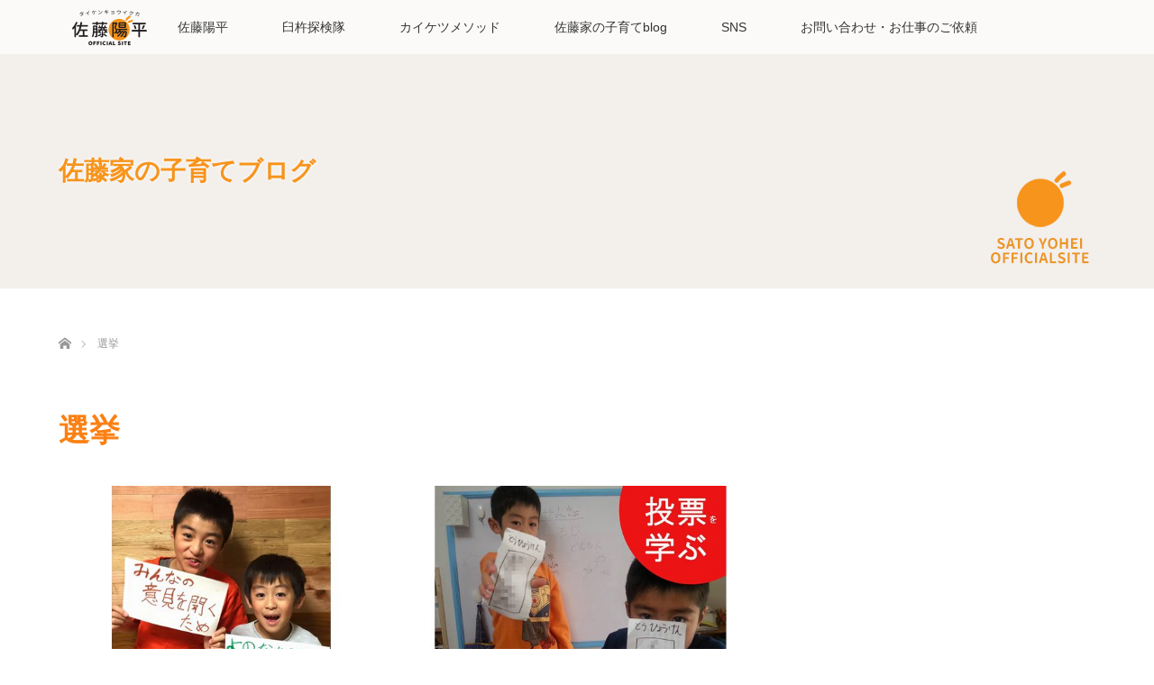

--- FILE ---
content_type: text/html; charset=utf-8
request_url: https://www.google.com/recaptcha/api2/anchor?ar=1&k=6LdUGeEZAAAAAFalEXQvl9aY-L08HHqvJBfhm5lB&co=aHR0cHM6Ly9zYXRveW9oZWkuY29tOjQ0Mw..&hl=en&v=PoyoqOPhxBO7pBk68S4YbpHZ&size=invisible&anchor-ms=20000&execute-ms=30000&cb=v3q56vz2nbwv
body_size: 48788
content:
<!DOCTYPE HTML><html dir="ltr" lang="en"><head><meta http-equiv="Content-Type" content="text/html; charset=UTF-8">
<meta http-equiv="X-UA-Compatible" content="IE=edge">
<title>reCAPTCHA</title>
<style type="text/css">
/* cyrillic-ext */
@font-face {
  font-family: 'Roboto';
  font-style: normal;
  font-weight: 400;
  font-stretch: 100%;
  src: url(//fonts.gstatic.com/s/roboto/v48/KFO7CnqEu92Fr1ME7kSn66aGLdTylUAMa3GUBHMdazTgWw.woff2) format('woff2');
  unicode-range: U+0460-052F, U+1C80-1C8A, U+20B4, U+2DE0-2DFF, U+A640-A69F, U+FE2E-FE2F;
}
/* cyrillic */
@font-face {
  font-family: 'Roboto';
  font-style: normal;
  font-weight: 400;
  font-stretch: 100%;
  src: url(//fonts.gstatic.com/s/roboto/v48/KFO7CnqEu92Fr1ME7kSn66aGLdTylUAMa3iUBHMdazTgWw.woff2) format('woff2');
  unicode-range: U+0301, U+0400-045F, U+0490-0491, U+04B0-04B1, U+2116;
}
/* greek-ext */
@font-face {
  font-family: 'Roboto';
  font-style: normal;
  font-weight: 400;
  font-stretch: 100%;
  src: url(//fonts.gstatic.com/s/roboto/v48/KFO7CnqEu92Fr1ME7kSn66aGLdTylUAMa3CUBHMdazTgWw.woff2) format('woff2');
  unicode-range: U+1F00-1FFF;
}
/* greek */
@font-face {
  font-family: 'Roboto';
  font-style: normal;
  font-weight: 400;
  font-stretch: 100%;
  src: url(//fonts.gstatic.com/s/roboto/v48/KFO7CnqEu92Fr1ME7kSn66aGLdTylUAMa3-UBHMdazTgWw.woff2) format('woff2');
  unicode-range: U+0370-0377, U+037A-037F, U+0384-038A, U+038C, U+038E-03A1, U+03A3-03FF;
}
/* math */
@font-face {
  font-family: 'Roboto';
  font-style: normal;
  font-weight: 400;
  font-stretch: 100%;
  src: url(//fonts.gstatic.com/s/roboto/v48/KFO7CnqEu92Fr1ME7kSn66aGLdTylUAMawCUBHMdazTgWw.woff2) format('woff2');
  unicode-range: U+0302-0303, U+0305, U+0307-0308, U+0310, U+0312, U+0315, U+031A, U+0326-0327, U+032C, U+032F-0330, U+0332-0333, U+0338, U+033A, U+0346, U+034D, U+0391-03A1, U+03A3-03A9, U+03B1-03C9, U+03D1, U+03D5-03D6, U+03F0-03F1, U+03F4-03F5, U+2016-2017, U+2034-2038, U+203C, U+2040, U+2043, U+2047, U+2050, U+2057, U+205F, U+2070-2071, U+2074-208E, U+2090-209C, U+20D0-20DC, U+20E1, U+20E5-20EF, U+2100-2112, U+2114-2115, U+2117-2121, U+2123-214F, U+2190, U+2192, U+2194-21AE, U+21B0-21E5, U+21F1-21F2, U+21F4-2211, U+2213-2214, U+2216-22FF, U+2308-230B, U+2310, U+2319, U+231C-2321, U+2336-237A, U+237C, U+2395, U+239B-23B7, U+23D0, U+23DC-23E1, U+2474-2475, U+25AF, U+25B3, U+25B7, U+25BD, U+25C1, U+25CA, U+25CC, U+25FB, U+266D-266F, U+27C0-27FF, U+2900-2AFF, U+2B0E-2B11, U+2B30-2B4C, U+2BFE, U+3030, U+FF5B, U+FF5D, U+1D400-1D7FF, U+1EE00-1EEFF;
}
/* symbols */
@font-face {
  font-family: 'Roboto';
  font-style: normal;
  font-weight: 400;
  font-stretch: 100%;
  src: url(//fonts.gstatic.com/s/roboto/v48/KFO7CnqEu92Fr1ME7kSn66aGLdTylUAMaxKUBHMdazTgWw.woff2) format('woff2');
  unicode-range: U+0001-000C, U+000E-001F, U+007F-009F, U+20DD-20E0, U+20E2-20E4, U+2150-218F, U+2190, U+2192, U+2194-2199, U+21AF, U+21E6-21F0, U+21F3, U+2218-2219, U+2299, U+22C4-22C6, U+2300-243F, U+2440-244A, U+2460-24FF, U+25A0-27BF, U+2800-28FF, U+2921-2922, U+2981, U+29BF, U+29EB, U+2B00-2BFF, U+4DC0-4DFF, U+FFF9-FFFB, U+10140-1018E, U+10190-1019C, U+101A0, U+101D0-101FD, U+102E0-102FB, U+10E60-10E7E, U+1D2C0-1D2D3, U+1D2E0-1D37F, U+1F000-1F0FF, U+1F100-1F1AD, U+1F1E6-1F1FF, U+1F30D-1F30F, U+1F315, U+1F31C, U+1F31E, U+1F320-1F32C, U+1F336, U+1F378, U+1F37D, U+1F382, U+1F393-1F39F, U+1F3A7-1F3A8, U+1F3AC-1F3AF, U+1F3C2, U+1F3C4-1F3C6, U+1F3CA-1F3CE, U+1F3D4-1F3E0, U+1F3ED, U+1F3F1-1F3F3, U+1F3F5-1F3F7, U+1F408, U+1F415, U+1F41F, U+1F426, U+1F43F, U+1F441-1F442, U+1F444, U+1F446-1F449, U+1F44C-1F44E, U+1F453, U+1F46A, U+1F47D, U+1F4A3, U+1F4B0, U+1F4B3, U+1F4B9, U+1F4BB, U+1F4BF, U+1F4C8-1F4CB, U+1F4D6, U+1F4DA, U+1F4DF, U+1F4E3-1F4E6, U+1F4EA-1F4ED, U+1F4F7, U+1F4F9-1F4FB, U+1F4FD-1F4FE, U+1F503, U+1F507-1F50B, U+1F50D, U+1F512-1F513, U+1F53E-1F54A, U+1F54F-1F5FA, U+1F610, U+1F650-1F67F, U+1F687, U+1F68D, U+1F691, U+1F694, U+1F698, U+1F6AD, U+1F6B2, U+1F6B9-1F6BA, U+1F6BC, U+1F6C6-1F6CF, U+1F6D3-1F6D7, U+1F6E0-1F6EA, U+1F6F0-1F6F3, U+1F6F7-1F6FC, U+1F700-1F7FF, U+1F800-1F80B, U+1F810-1F847, U+1F850-1F859, U+1F860-1F887, U+1F890-1F8AD, U+1F8B0-1F8BB, U+1F8C0-1F8C1, U+1F900-1F90B, U+1F93B, U+1F946, U+1F984, U+1F996, U+1F9E9, U+1FA00-1FA6F, U+1FA70-1FA7C, U+1FA80-1FA89, U+1FA8F-1FAC6, U+1FACE-1FADC, U+1FADF-1FAE9, U+1FAF0-1FAF8, U+1FB00-1FBFF;
}
/* vietnamese */
@font-face {
  font-family: 'Roboto';
  font-style: normal;
  font-weight: 400;
  font-stretch: 100%;
  src: url(//fonts.gstatic.com/s/roboto/v48/KFO7CnqEu92Fr1ME7kSn66aGLdTylUAMa3OUBHMdazTgWw.woff2) format('woff2');
  unicode-range: U+0102-0103, U+0110-0111, U+0128-0129, U+0168-0169, U+01A0-01A1, U+01AF-01B0, U+0300-0301, U+0303-0304, U+0308-0309, U+0323, U+0329, U+1EA0-1EF9, U+20AB;
}
/* latin-ext */
@font-face {
  font-family: 'Roboto';
  font-style: normal;
  font-weight: 400;
  font-stretch: 100%;
  src: url(//fonts.gstatic.com/s/roboto/v48/KFO7CnqEu92Fr1ME7kSn66aGLdTylUAMa3KUBHMdazTgWw.woff2) format('woff2');
  unicode-range: U+0100-02BA, U+02BD-02C5, U+02C7-02CC, U+02CE-02D7, U+02DD-02FF, U+0304, U+0308, U+0329, U+1D00-1DBF, U+1E00-1E9F, U+1EF2-1EFF, U+2020, U+20A0-20AB, U+20AD-20C0, U+2113, U+2C60-2C7F, U+A720-A7FF;
}
/* latin */
@font-face {
  font-family: 'Roboto';
  font-style: normal;
  font-weight: 400;
  font-stretch: 100%;
  src: url(//fonts.gstatic.com/s/roboto/v48/KFO7CnqEu92Fr1ME7kSn66aGLdTylUAMa3yUBHMdazQ.woff2) format('woff2');
  unicode-range: U+0000-00FF, U+0131, U+0152-0153, U+02BB-02BC, U+02C6, U+02DA, U+02DC, U+0304, U+0308, U+0329, U+2000-206F, U+20AC, U+2122, U+2191, U+2193, U+2212, U+2215, U+FEFF, U+FFFD;
}
/* cyrillic-ext */
@font-face {
  font-family: 'Roboto';
  font-style: normal;
  font-weight: 500;
  font-stretch: 100%;
  src: url(//fonts.gstatic.com/s/roboto/v48/KFO7CnqEu92Fr1ME7kSn66aGLdTylUAMa3GUBHMdazTgWw.woff2) format('woff2');
  unicode-range: U+0460-052F, U+1C80-1C8A, U+20B4, U+2DE0-2DFF, U+A640-A69F, U+FE2E-FE2F;
}
/* cyrillic */
@font-face {
  font-family: 'Roboto';
  font-style: normal;
  font-weight: 500;
  font-stretch: 100%;
  src: url(//fonts.gstatic.com/s/roboto/v48/KFO7CnqEu92Fr1ME7kSn66aGLdTylUAMa3iUBHMdazTgWw.woff2) format('woff2');
  unicode-range: U+0301, U+0400-045F, U+0490-0491, U+04B0-04B1, U+2116;
}
/* greek-ext */
@font-face {
  font-family: 'Roboto';
  font-style: normal;
  font-weight: 500;
  font-stretch: 100%;
  src: url(//fonts.gstatic.com/s/roboto/v48/KFO7CnqEu92Fr1ME7kSn66aGLdTylUAMa3CUBHMdazTgWw.woff2) format('woff2');
  unicode-range: U+1F00-1FFF;
}
/* greek */
@font-face {
  font-family: 'Roboto';
  font-style: normal;
  font-weight: 500;
  font-stretch: 100%;
  src: url(//fonts.gstatic.com/s/roboto/v48/KFO7CnqEu92Fr1ME7kSn66aGLdTylUAMa3-UBHMdazTgWw.woff2) format('woff2');
  unicode-range: U+0370-0377, U+037A-037F, U+0384-038A, U+038C, U+038E-03A1, U+03A3-03FF;
}
/* math */
@font-face {
  font-family: 'Roboto';
  font-style: normal;
  font-weight: 500;
  font-stretch: 100%;
  src: url(//fonts.gstatic.com/s/roboto/v48/KFO7CnqEu92Fr1ME7kSn66aGLdTylUAMawCUBHMdazTgWw.woff2) format('woff2');
  unicode-range: U+0302-0303, U+0305, U+0307-0308, U+0310, U+0312, U+0315, U+031A, U+0326-0327, U+032C, U+032F-0330, U+0332-0333, U+0338, U+033A, U+0346, U+034D, U+0391-03A1, U+03A3-03A9, U+03B1-03C9, U+03D1, U+03D5-03D6, U+03F0-03F1, U+03F4-03F5, U+2016-2017, U+2034-2038, U+203C, U+2040, U+2043, U+2047, U+2050, U+2057, U+205F, U+2070-2071, U+2074-208E, U+2090-209C, U+20D0-20DC, U+20E1, U+20E5-20EF, U+2100-2112, U+2114-2115, U+2117-2121, U+2123-214F, U+2190, U+2192, U+2194-21AE, U+21B0-21E5, U+21F1-21F2, U+21F4-2211, U+2213-2214, U+2216-22FF, U+2308-230B, U+2310, U+2319, U+231C-2321, U+2336-237A, U+237C, U+2395, U+239B-23B7, U+23D0, U+23DC-23E1, U+2474-2475, U+25AF, U+25B3, U+25B7, U+25BD, U+25C1, U+25CA, U+25CC, U+25FB, U+266D-266F, U+27C0-27FF, U+2900-2AFF, U+2B0E-2B11, U+2B30-2B4C, U+2BFE, U+3030, U+FF5B, U+FF5D, U+1D400-1D7FF, U+1EE00-1EEFF;
}
/* symbols */
@font-face {
  font-family: 'Roboto';
  font-style: normal;
  font-weight: 500;
  font-stretch: 100%;
  src: url(//fonts.gstatic.com/s/roboto/v48/KFO7CnqEu92Fr1ME7kSn66aGLdTylUAMaxKUBHMdazTgWw.woff2) format('woff2');
  unicode-range: U+0001-000C, U+000E-001F, U+007F-009F, U+20DD-20E0, U+20E2-20E4, U+2150-218F, U+2190, U+2192, U+2194-2199, U+21AF, U+21E6-21F0, U+21F3, U+2218-2219, U+2299, U+22C4-22C6, U+2300-243F, U+2440-244A, U+2460-24FF, U+25A0-27BF, U+2800-28FF, U+2921-2922, U+2981, U+29BF, U+29EB, U+2B00-2BFF, U+4DC0-4DFF, U+FFF9-FFFB, U+10140-1018E, U+10190-1019C, U+101A0, U+101D0-101FD, U+102E0-102FB, U+10E60-10E7E, U+1D2C0-1D2D3, U+1D2E0-1D37F, U+1F000-1F0FF, U+1F100-1F1AD, U+1F1E6-1F1FF, U+1F30D-1F30F, U+1F315, U+1F31C, U+1F31E, U+1F320-1F32C, U+1F336, U+1F378, U+1F37D, U+1F382, U+1F393-1F39F, U+1F3A7-1F3A8, U+1F3AC-1F3AF, U+1F3C2, U+1F3C4-1F3C6, U+1F3CA-1F3CE, U+1F3D4-1F3E0, U+1F3ED, U+1F3F1-1F3F3, U+1F3F5-1F3F7, U+1F408, U+1F415, U+1F41F, U+1F426, U+1F43F, U+1F441-1F442, U+1F444, U+1F446-1F449, U+1F44C-1F44E, U+1F453, U+1F46A, U+1F47D, U+1F4A3, U+1F4B0, U+1F4B3, U+1F4B9, U+1F4BB, U+1F4BF, U+1F4C8-1F4CB, U+1F4D6, U+1F4DA, U+1F4DF, U+1F4E3-1F4E6, U+1F4EA-1F4ED, U+1F4F7, U+1F4F9-1F4FB, U+1F4FD-1F4FE, U+1F503, U+1F507-1F50B, U+1F50D, U+1F512-1F513, U+1F53E-1F54A, U+1F54F-1F5FA, U+1F610, U+1F650-1F67F, U+1F687, U+1F68D, U+1F691, U+1F694, U+1F698, U+1F6AD, U+1F6B2, U+1F6B9-1F6BA, U+1F6BC, U+1F6C6-1F6CF, U+1F6D3-1F6D7, U+1F6E0-1F6EA, U+1F6F0-1F6F3, U+1F6F7-1F6FC, U+1F700-1F7FF, U+1F800-1F80B, U+1F810-1F847, U+1F850-1F859, U+1F860-1F887, U+1F890-1F8AD, U+1F8B0-1F8BB, U+1F8C0-1F8C1, U+1F900-1F90B, U+1F93B, U+1F946, U+1F984, U+1F996, U+1F9E9, U+1FA00-1FA6F, U+1FA70-1FA7C, U+1FA80-1FA89, U+1FA8F-1FAC6, U+1FACE-1FADC, U+1FADF-1FAE9, U+1FAF0-1FAF8, U+1FB00-1FBFF;
}
/* vietnamese */
@font-face {
  font-family: 'Roboto';
  font-style: normal;
  font-weight: 500;
  font-stretch: 100%;
  src: url(//fonts.gstatic.com/s/roboto/v48/KFO7CnqEu92Fr1ME7kSn66aGLdTylUAMa3OUBHMdazTgWw.woff2) format('woff2');
  unicode-range: U+0102-0103, U+0110-0111, U+0128-0129, U+0168-0169, U+01A0-01A1, U+01AF-01B0, U+0300-0301, U+0303-0304, U+0308-0309, U+0323, U+0329, U+1EA0-1EF9, U+20AB;
}
/* latin-ext */
@font-face {
  font-family: 'Roboto';
  font-style: normal;
  font-weight: 500;
  font-stretch: 100%;
  src: url(//fonts.gstatic.com/s/roboto/v48/KFO7CnqEu92Fr1ME7kSn66aGLdTylUAMa3KUBHMdazTgWw.woff2) format('woff2');
  unicode-range: U+0100-02BA, U+02BD-02C5, U+02C7-02CC, U+02CE-02D7, U+02DD-02FF, U+0304, U+0308, U+0329, U+1D00-1DBF, U+1E00-1E9F, U+1EF2-1EFF, U+2020, U+20A0-20AB, U+20AD-20C0, U+2113, U+2C60-2C7F, U+A720-A7FF;
}
/* latin */
@font-face {
  font-family: 'Roboto';
  font-style: normal;
  font-weight: 500;
  font-stretch: 100%;
  src: url(//fonts.gstatic.com/s/roboto/v48/KFO7CnqEu92Fr1ME7kSn66aGLdTylUAMa3yUBHMdazQ.woff2) format('woff2');
  unicode-range: U+0000-00FF, U+0131, U+0152-0153, U+02BB-02BC, U+02C6, U+02DA, U+02DC, U+0304, U+0308, U+0329, U+2000-206F, U+20AC, U+2122, U+2191, U+2193, U+2212, U+2215, U+FEFF, U+FFFD;
}
/* cyrillic-ext */
@font-face {
  font-family: 'Roboto';
  font-style: normal;
  font-weight: 900;
  font-stretch: 100%;
  src: url(//fonts.gstatic.com/s/roboto/v48/KFO7CnqEu92Fr1ME7kSn66aGLdTylUAMa3GUBHMdazTgWw.woff2) format('woff2');
  unicode-range: U+0460-052F, U+1C80-1C8A, U+20B4, U+2DE0-2DFF, U+A640-A69F, U+FE2E-FE2F;
}
/* cyrillic */
@font-face {
  font-family: 'Roboto';
  font-style: normal;
  font-weight: 900;
  font-stretch: 100%;
  src: url(//fonts.gstatic.com/s/roboto/v48/KFO7CnqEu92Fr1ME7kSn66aGLdTylUAMa3iUBHMdazTgWw.woff2) format('woff2');
  unicode-range: U+0301, U+0400-045F, U+0490-0491, U+04B0-04B1, U+2116;
}
/* greek-ext */
@font-face {
  font-family: 'Roboto';
  font-style: normal;
  font-weight: 900;
  font-stretch: 100%;
  src: url(//fonts.gstatic.com/s/roboto/v48/KFO7CnqEu92Fr1ME7kSn66aGLdTylUAMa3CUBHMdazTgWw.woff2) format('woff2');
  unicode-range: U+1F00-1FFF;
}
/* greek */
@font-face {
  font-family: 'Roboto';
  font-style: normal;
  font-weight: 900;
  font-stretch: 100%;
  src: url(//fonts.gstatic.com/s/roboto/v48/KFO7CnqEu92Fr1ME7kSn66aGLdTylUAMa3-UBHMdazTgWw.woff2) format('woff2');
  unicode-range: U+0370-0377, U+037A-037F, U+0384-038A, U+038C, U+038E-03A1, U+03A3-03FF;
}
/* math */
@font-face {
  font-family: 'Roboto';
  font-style: normal;
  font-weight: 900;
  font-stretch: 100%;
  src: url(//fonts.gstatic.com/s/roboto/v48/KFO7CnqEu92Fr1ME7kSn66aGLdTylUAMawCUBHMdazTgWw.woff2) format('woff2');
  unicode-range: U+0302-0303, U+0305, U+0307-0308, U+0310, U+0312, U+0315, U+031A, U+0326-0327, U+032C, U+032F-0330, U+0332-0333, U+0338, U+033A, U+0346, U+034D, U+0391-03A1, U+03A3-03A9, U+03B1-03C9, U+03D1, U+03D5-03D6, U+03F0-03F1, U+03F4-03F5, U+2016-2017, U+2034-2038, U+203C, U+2040, U+2043, U+2047, U+2050, U+2057, U+205F, U+2070-2071, U+2074-208E, U+2090-209C, U+20D0-20DC, U+20E1, U+20E5-20EF, U+2100-2112, U+2114-2115, U+2117-2121, U+2123-214F, U+2190, U+2192, U+2194-21AE, U+21B0-21E5, U+21F1-21F2, U+21F4-2211, U+2213-2214, U+2216-22FF, U+2308-230B, U+2310, U+2319, U+231C-2321, U+2336-237A, U+237C, U+2395, U+239B-23B7, U+23D0, U+23DC-23E1, U+2474-2475, U+25AF, U+25B3, U+25B7, U+25BD, U+25C1, U+25CA, U+25CC, U+25FB, U+266D-266F, U+27C0-27FF, U+2900-2AFF, U+2B0E-2B11, U+2B30-2B4C, U+2BFE, U+3030, U+FF5B, U+FF5D, U+1D400-1D7FF, U+1EE00-1EEFF;
}
/* symbols */
@font-face {
  font-family: 'Roboto';
  font-style: normal;
  font-weight: 900;
  font-stretch: 100%;
  src: url(//fonts.gstatic.com/s/roboto/v48/KFO7CnqEu92Fr1ME7kSn66aGLdTylUAMaxKUBHMdazTgWw.woff2) format('woff2');
  unicode-range: U+0001-000C, U+000E-001F, U+007F-009F, U+20DD-20E0, U+20E2-20E4, U+2150-218F, U+2190, U+2192, U+2194-2199, U+21AF, U+21E6-21F0, U+21F3, U+2218-2219, U+2299, U+22C4-22C6, U+2300-243F, U+2440-244A, U+2460-24FF, U+25A0-27BF, U+2800-28FF, U+2921-2922, U+2981, U+29BF, U+29EB, U+2B00-2BFF, U+4DC0-4DFF, U+FFF9-FFFB, U+10140-1018E, U+10190-1019C, U+101A0, U+101D0-101FD, U+102E0-102FB, U+10E60-10E7E, U+1D2C0-1D2D3, U+1D2E0-1D37F, U+1F000-1F0FF, U+1F100-1F1AD, U+1F1E6-1F1FF, U+1F30D-1F30F, U+1F315, U+1F31C, U+1F31E, U+1F320-1F32C, U+1F336, U+1F378, U+1F37D, U+1F382, U+1F393-1F39F, U+1F3A7-1F3A8, U+1F3AC-1F3AF, U+1F3C2, U+1F3C4-1F3C6, U+1F3CA-1F3CE, U+1F3D4-1F3E0, U+1F3ED, U+1F3F1-1F3F3, U+1F3F5-1F3F7, U+1F408, U+1F415, U+1F41F, U+1F426, U+1F43F, U+1F441-1F442, U+1F444, U+1F446-1F449, U+1F44C-1F44E, U+1F453, U+1F46A, U+1F47D, U+1F4A3, U+1F4B0, U+1F4B3, U+1F4B9, U+1F4BB, U+1F4BF, U+1F4C8-1F4CB, U+1F4D6, U+1F4DA, U+1F4DF, U+1F4E3-1F4E6, U+1F4EA-1F4ED, U+1F4F7, U+1F4F9-1F4FB, U+1F4FD-1F4FE, U+1F503, U+1F507-1F50B, U+1F50D, U+1F512-1F513, U+1F53E-1F54A, U+1F54F-1F5FA, U+1F610, U+1F650-1F67F, U+1F687, U+1F68D, U+1F691, U+1F694, U+1F698, U+1F6AD, U+1F6B2, U+1F6B9-1F6BA, U+1F6BC, U+1F6C6-1F6CF, U+1F6D3-1F6D7, U+1F6E0-1F6EA, U+1F6F0-1F6F3, U+1F6F7-1F6FC, U+1F700-1F7FF, U+1F800-1F80B, U+1F810-1F847, U+1F850-1F859, U+1F860-1F887, U+1F890-1F8AD, U+1F8B0-1F8BB, U+1F8C0-1F8C1, U+1F900-1F90B, U+1F93B, U+1F946, U+1F984, U+1F996, U+1F9E9, U+1FA00-1FA6F, U+1FA70-1FA7C, U+1FA80-1FA89, U+1FA8F-1FAC6, U+1FACE-1FADC, U+1FADF-1FAE9, U+1FAF0-1FAF8, U+1FB00-1FBFF;
}
/* vietnamese */
@font-face {
  font-family: 'Roboto';
  font-style: normal;
  font-weight: 900;
  font-stretch: 100%;
  src: url(//fonts.gstatic.com/s/roboto/v48/KFO7CnqEu92Fr1ME7kSn66aGLdTylUAMa3OUBHMdazTgWw.woff2) format('woff2');
  unicode-range: U+0102-0103, U+0110-0111, U+0128-0129, U+0168-0169, U+01A0-01A1, U+01AF-01B0, U+0300-0301, U+0303-0304, U+0308-0309, U+0323, U+0329, U+1EA0-1EF9, U+20AB;
}
/* latin-ext */
@font-face {
  font-family: 'Roboto';
  font-style: normal;
  font-weight: 900;
  font-stretch: 100%;
  src: url(//fonts.gstatic.com/s/roboto/v48/KFO7CnqEu92Fr1ME7kSn66aGLdTylUAMa3KUBHMdazTgWw.woff2) format('woff2');
  unicode-range: U+0100-02BA, U+02BD-02C5, U+02C7-02CC, U+02CE-02D7, U+02DD-02FF, U+0304, U+0308, U+0329, U+1D00-1DBF, U+1E00-1E9F, U+1EF2-1EFF, U+2020, U+20A0-20AB, U+20AD-20C0, U+2113, U+2C60-2C7F, U+A720-A7FF;
}
/* latin */
@font-face {
  font-family: 'Roboto';
  font-style: normal;
  font-weight: 900;
  font-stretch: 100%;
  src: url(//fonts.gstatic.com/s/roboto/v48/KFO7CnqEu92Fr1ME7kSn66aGLdTylUAMa3yUBHMdazQ.woff2) format('woff2');
  unicode-range: U+0000-00FF, U+0131, U+0152-0153, U+02BB-02BC, U+02C6, U+02DA, U+02DC, U+0304, U+0308, U+0329, U+2000-206F, U+20AC, U+2122, U+2191, U+2193, U+2212, U+2215, U+FEFF, U+FFFD;
}

</style>
<link rel="stylesheet" type="text/css" href="https://www.gstatic.com/recaptcha/releases/PoyoqOPhxBO7pBk68S4YbpHZ/styles__ltr.css">
<script nonce="AqXOxkOyF__rf1Xz1y8j7A" type="text/javascript">window['__recaptcha_api'] = 'https://www.google.com/recaptcha/api2/';</script>
<script type="text/javascript" src="https://www.gstatic.com/recaptcha/releases/PoyoqOPhxBO7pBk68S4YbpHZ/recaptcha__en.js" nonce="AqXOxkOyF__rf1Xz1y8j7A">
      
    </script></head>
<body><div id="rc-anchor-alert" class="rc-anchor-alert"></div>
<input type="hidden" id="recaptcha-token" value="[base64]">
<script type="text/javascript" nonce="AqXOxkOyF__rf1Xz1y8j7A">
      recaptcha.anchor.Main.init("[\x22ainput\x22,[\x22bgdata\x22,\x22\x22,\[base64]/[base64]/[base64]/bmV3IHJbeF0oY1swXSk6RT09Mj9uZXcgclt4XShjWzBdLGNbMV0pOkU9PTM/bmV3IHJbeF0oY1swXSxjWzFdLGNbMl0pOkU9PTQ/[base64]/[base64]/[base64]/[base64]/[base64]/[base64]/[base64]/[base64]\x22,\[base64]\x22,\x22wo07JsK6cVIdEMKZUMO5woYmaMK+QgHCicKdwrTDg8OgJ8O5egTDm8Kmw4fCmyXDscKzw4dhw4oFwrvDmsKfw4w9LD8waMKfw54aw7/ClAMrwq44Q8OJw5UYwqwLLMOUWcKWw5zDoMKWVcKmwrABw4TDkcK9Mi8zL8K5HxLCj8O8wo11w55Fwpo0wq7DrsOCe8KXw5DChsKbwq0xZXTDkcKNw4PCq8KMFCR8w7DDocK1LUHCrMOBwrzDvcOpw4vCgsOuw40jw7/[base64]/DosO9wrwSXijDhhwVMcOwSsOLw78TwrrCksOxK8ORw7rDq2bDsS7CiFbCtHDDvsKSBF7DqQpnHHrChsOnwpDDrcKlwq/CoMOnwprDkCF9eCxzwpvDrxlmc2oSGVspUsOdwobClREuwp/Dnz1XwppHRMK2JMOrwqXCs8O5RgnDh8KtEVIhwofDicOHbyMFw49Cc8Oqwp3DkcOpwqc7w7BBw5/Cl8KtCsO0K2oYLcOkwp0zwrDCucKEdsOXwrfDvHzDtsK7ccKiUcK0w4FLw4XDhT1Aw5LDnsO/w4fDklHCpMO3dsK6Cm9UMwAVZxNpw5toc8KwCsO2w4DCqsOrw7PDqxfDrsKuAkrCikLCtsO+wp50GzEgwr10w6BCw43CscOaw5DDu8KZdsOiE3Uhw4gQwrZywo4Nw7/DpsOxbRzCucK3fmnCgzbDswrDrMO1wqLCsMO8a8KyR8O8w4UpP8OCMcKAw4MSVGbDo1/Dj8Ojw53DpEgCN8KJw7wGQ0kDXzMNw4vCq1jCg3IwPlfDqULCj8Kjw7HDhcOGw77CoXhlwqHDmkHDocOBw6TDvnVjw7VYIsOyw4jCl0kXwp/DtMKKw6tjwofDrnrDjE3DuFLCoMOfwo/[base64]/CnilTwpbCl8OmembCnC8MLzE6w4pPOMKYYlMyw6t5w4vDl8OLKMKaasORTUPDtsKcXBjDvMKYMXIVN8Ofw7zDiwzDt2UBKcKBVE/CvsKxeA5IasKGw6bDl8OgHWRLwqbChjzDscKVwqfCv8OMw4hgwqbCnSAIw59/wqNew6UTehTCn8KZw7YSw6FSF20nw5w/bsOqw4/DnQVoZ8Oza8K6HsKDw4vDq8OaPMK6AsKDw7HDvxvDvA7CpRTCmsKCwo/CkcKhFFHDuHZhcMKZwqnCjVZ9VglWTktsRcOewqRdNC4dJ29gw4Evwog7woNBJ8Kaw4sNIsOjwqMcwrnDocOUFm0/ZEDCmwEWw6bDrMK+BVI6wpJeFsOuw6HCj37DtR0Ew5cVIsKoIcKUPSjDmj7DosOTwqTDvcKtVCcMcVxwwpUSw4s0w6jDi8OCBHPDvcKww65BAwtNwq9rw67CoMOTw4AsB8OpwpDDsC/DnX9dBsOywoUnN8KWWnjDtsOVwoVbwp/CvMKlWRDDsMOHwrM/w4QWwp3Ck3E5T8KlPw0yfkjClsKZOx5xwoXDqcKyNMKKw4bCmgInNcOnSsKtw4HCvkhdckbCgSJ3SMKmDMK+w4JdOQfDlMOgE39gURlETT9ACsOoMXjDvSLDtV9zwqXDl2xqw7hcwqXCujnDnXRNLWvCv8O7QmzCllUbw6bChjrCqcKNDcKOHQckw6vDnG/CnkNwwobCu8OzCsOKEsKJwqLDoMOxPGlhMmXCj8OZRC7Dj8KiSsOYf8KTEAbCpgEjwofCgCHCm0LDuzoGwr/[base64]/w4ULagY4ehvCgW7CthnCmlFJIX/[base64]/[base64]/CtifCjsKqw5LCocOfw4t6w4LDsMKebxxzw7TCsMKTw4ocXMOJDQkFw4ABTnHDlMOQw6xeXMOoWhRfw7XChUl4cktXHMOdwpbDhHdjw5sPU8KyDMO7wr7Ch2nCii7ClsOLVsOlaBnCp8K0wr/ChmQCwpB9w6UbEMKEwrASdy/[base64]/GTzDqjBaw4YYwp/Ct8KQwrXDg1FxIMK+w5vDv8KnU8OdG8OPw4Yuwr/CmsOyb8OtScOPMcOFdibCiEpMw57DlsOxw7DDrBXDnsO2w4crUXnDpjcsw7pnSQTCnwDCucKleFouCMKCFcKGw4zDv0RUw6LCrD3DvALCmcO/woMuU2TCtMKyZDFwwqhmwoMxw7DDhMKGVQBrwqPCoMKpwq1NX1TDpMObw6jCun1rw4rDr8KxDRRyW8OiF8O3w5/DnzDDjMOawpDCmcOcFMOQX8KjKMOow6fCq0fDjnZBwrPCgnJKOS8sw6MucV16wrHChGPDn8KaIcOpcsOcfcOFwpDCqcKDScKswr7CtMKMPMOkw4nDnsKAKAzDjzPDu3LDrBF0VCwfwq/DsS/Dp8Orw7DCq8K2wrVLDMOQw6hIPGtZwplEwocNwqrDiQcbwqbCq0oXF8OVw43CpMKdNQ/CqMOWNcKZXsKvCUoERk3DscKtT8Ktw5lGw6HCvxM+wq8ww5DDgsKjdmVUSDwBwqPDny7ClUDDoXnDrMOZG8K7w4rDiSTCiMODTQrDqEctw4gPGsK7wrfChcKaUcOiwrLDu8K/O0bDnUXDiwLCmHjDvllzwoMeccKjTcKsw7p9d8KnwrzDusK5wqkOUg/DpMO4RVVLCsKKbsOzDXjCj3HClcKKw7hYEWDDjlR/[base64]/emBKWwLCkD4Owo0ewpRrOsKQw43DmsONw7UGw5ECdAo5T2LCocK0Dx7DrMKndcKSVRHCp8K6w5PDvcO6KsOKwrkmUQ8zwoXDhsOGZ3/[base64]/w5glw7sTW8KaN3BiwonCuMOuw5fCuMKLPDcLwr/CosOKw4N/WQnCjMOjwptjRcK9dlpKBsK6eRVCw6Mgb8OWKQRqUcK7woFiLcK+aBPCkVFHw7hHwrvCjsOPw7zCnCjCgMK/[base64]/w5vDnsOUP8KWYsK3wpzDlcOqwps8T8OGWsKzD8OqwqMWw59TSGR2WRvCo8KVEgXDgsO4w4h/w4nDpMOuVUDCuU9/wpPCshsaGBIAFMKJUcK3bjxKw4DDklpOwqnCpS4He8OPQw7Ck8OvwpAHw5pewr0HwrDCgcKpwqTCuEbCgkA+wqxqesKfEk/DvMOnEcOrAxXDhAwcw7DCsTzChsO9w4TCiHZpIyXClcKBw6trVsKpwodawqDDqhjDvg5Qw7cxw5x/wozDvhJUw5AiDcKfYzlMfiXDusOFOTDCuMOTw6NmwrFpwqvCsMOCw5MdSMO+w4IseQfDn8KRw44Rwos7V8OswrtAC8KDwpDChn/[base64]/XRPDj8Onb8OYOMKNwrnCtxt1YsOkwo10wrvCl1hkd8ORw6thwqjDs8Kxw5kYwq0FJCphw6AtLibCqsK7wpADw5LCuTwmwpdAfQdbA2bCgnw+worDv8K9NcKdDMOQDx/CgsKLwrTCssKkwqkfwrUePDLCsj3DjQlawr3DlmA+DEXDr0FNVB8Yw6XDvcKow6JNw7DDlsOJFsOVRcK2HsKjZkgJwprCgmbCihrCpxzConbDusKke8OwAXdiHxIREMOnwpBjw4xHbMK7wo/Dqm1nLSYIwrnCuwMSZ2rCnXMgwqnCnkRZL8K9MMKAwrrDilVAwrQ8w5LCvMKxwq/CvDNIw54Ow4xXwpvDuypHw5UdIi8XwrBsM8OIw73DrQM3w6V4BMOHwpLCmsOPwpfCo0BSeGAVMDrCg8K3fRLCqSx8YMKhAMKAw5Rvw5XDrsOWWU1yYsOdIcOwQcKyw7pJw6DCo8K5B8K2LMONw4hRQR1EwoJ7w6VmRGQNBn/CgMKYRXbDqMKTwpXCqzbDuMKmwovDtDIcVAR1w5jDs8OzMEIZw7tDOSI6WiXDkBEqwoPCr8KpGHwbGHQXw5vDvlPCqE3DkMKWwojDhV15w6VzwoEoL8OBwpfDhF9UwpcQKl88w5MmJ8ODHjHDhl8/wqsTw7rDlHpXKx12wr8qKcOaP1RcEsKXd8OjEnAVwr/Du8KXw4pGADbDlCDDv3vCsl5+LQbCj27CgMKjAcKdwoQVcR0Zw6IlGAPCrj0sVHwWKgU2Ni8qw6RCw4BQwokdC8KbV8OLT3XDtwgQKHfCusO2w4/CjsOawpF4K8O/OVLDrFzDgnEOwpwJe8KvVj1Hwqtbwr/[base64]/[base64]/[base64]/Dhht0BCLCnFnDh8ODSmh5w6zDtsOQw7ozwq/DqkXCq2nConjDvX0nOAvCq8Kuw5dzB8KcGipXw6gYw5Nvwr/Dki0QB8Ofw6HDtMKrwr7DisKQFMKUCcOrL8O7Q8KgNcODw7HCsMOpaMK6cHAvwr/DrMK7XMKDR8OjAh3DphLCh8OKwr/Do8ODMiR8w5bDkMOyw7pJw7PCgcOIwrLDpcKhfk3DkEPChkfDmXrCvMKnNG3DnHNbX8OHw6QyM8OEdMOQw5UHw7/[base64]/DpsOicl1fRMO6EsOmQ2nDusKRHgluw5ZmK8KMcsKxZFpnacORw6zDi0VXwoU7woLConHCoA/CtTtVY1LCosOkwofChcKtZUTCmMKmbw8sE2cjw6PChcK1O8KwNDTCkMOhGwxPdyobw4IMScKSw5rCscOmwoUjdcO/JSo4wo/[base64]/Cl8KdORfCpcOLwpvDkcOewpQ/[base64]/[base64]/e8OXw5nCqcKdAVRfwqrCocOWeMKcdcK4w67CvcO6w55xT3Y/[base64]/Cl8OYHx7DqCfCghvCgTfDqGjDihkCwqDCrsOPcMKlw7YXwpB/[base64]/DosKBw5XCt0A/wp8gw7lkTMOiwoPDs8OcV8KcwpJ7w5VAw7UnfGNyNzbClk3Dv0jDtsO1BsKkACkKw5BUNsOyeTRYw6HDgMOERmnCi8KGFWUBZsKSW8O/Em3CsWUswpsyAX7DkFkVD2XDvcKtEsOhwp/CgEk2woYEwoQLw6LDrB8HwqzDiMOJw4Z7wo7DgcKWw5wVdsOmw5vDoz81P8OhFMOKXAgBw7ABcDfCn8KQWsK9w4URdcKhU1bDn27ClMOlwr/Cn8KWw6RuecKuCsKGwrfDvsKAwqMkw5rCuzTCp8KRw7wJcjYQJRwqwqHCk8KrU8OHYsKDMxnCkwLCh8ORw64mwpUHLcKjfj1aw43Ci8KDeXB0VyLCgMKuFz3Du1FMJ8OUBcKfcyshwpjCi8OjwpTDpWYCYsKjw7/CiMKUwrwVwolbw4lJwpPDtcOXYsK7MsOAw782wrxvJsKXMDUdw7TClmAWw7rChSwbwrLDhEnCrmoRw7DDsMOJwoNSMi/DkcOgwporMcO0YMK9w7InO8OhCWA/[base64]/DpU/DusKbwrzCoMKHwpgMe8KPD1PDkcOtVsKEW8O+w5zCow5swq0Jw4B2cMKaVCHDtcOJwrjCtnbDpsOSwqPCgcOxUwk0w4DCusK2wrnDkG9rw5tdb8Ktw7MlIsOzwqp/[base64]/Fh/[base64]/CsWLDqcOQaMK9PsOBT8O1wp3DvcOINXrCsh5uwoM4w5Y5wrDCgMKFwolqwqbCiVMafncvw6Nsw5TDvlzDpVpTw6bDpA5LIF7DjllzwobCkmHDsMOFTzxiMMOdw4nClsKnw6ArEsKBw6TCuxLCvCnDinI8w4BBQnAAw6hIwoAEw6otO8KWSS/DlsOSQiTCl13ClwTDpMKYQQkrwr3CtMOhTDbDscOZQMKOwqwnW8Ohw48PWGFRUSAowq/Cg8K2TcKFw7jCjsOeIMOlwrFRC8KGU27Cq1nCrW3DhsKow4/CjhYQwqN/[base64]/woFuGsK0wpvDnBXChj8zB8KMw4zCrCdPwr/CoyI5w7RKw69uw7sjLW/DmhXCg3TDhMOKYcO/H8KXw6nCrsKCwoYewrLDqcK+N8OXw41Tw4IWZSoRZjhlwp7Cj8KgUwLDo8KgdcK1BcKsC2zDvcOBwq/DtXIcWSTDqMK6RMOVwqsMUS/Dp2Y5wp/[base64]/Dl8KmBAzCvEnCusOFA8KHXVnCo8Opwr3DtMOeHkHDtEUkwrU/w5LCulxSwpwRTgDDk8KKPsO/wqzCshchwo4YIyTCqCjDpA4GYMODABvDtBfDpEvDi8KPT8K5bWjDr8OPGw4MdsKvW3LCt8OCasOUaMOswo19cyXDoMOaG8OAP8Oqwq3Du8KmwoLDtSnCt0IbMcKpZT7DmsKEwpJXwobCicKBwo/CgSI5wpwAwojCoGnDhQVxBzJ6FMKNw53DscOcWsKHWsKpF8OYRgp2ZzZRXMK9wpljbTbDi8Kfw7vCo1U9wrTCnG1Dd8O+QxzCisOCw7HDvcK/X15CTMK9e2DDqlELw5vCt8K1B8Oowo7DhynCsjbDsUnDg13ChsKjwqzDm8Okw6ABwrzDr2HDl8K+PC5Jw78mwq3DmMOkwr/CqcORwosiwr/Du8K5FXHCvHnDilh5H8OTasO9HH5aKg7DiX0Kw70vwo7Du0lIwq05w4h4JiLDtMKJwq/Dr8OVU8OOOsO4Vg7DhX7ClhTCoMKiByTCncKfIQgGwoPCpTDCscKxwpHDqDPCiBoPwodyc8OsRXk+woYsEnTCrMKrwrx6w7wsISTDq307wokUwobCt3PDgMO1woVKdDjCtBrCp8KAU8K7wr59w48jFcOVwqvCinzDrT/Dr8O2ZsKdUlbDq0QzIMKAYggdw4fCqcOfDB/Dr8OMwodORBzDhsKww73Dp8ODw4pILFHCqgrCmsKJYDFCN8OCAMK3w7DCrMOvA28ywqs/w6DCvsKda8KYVMKIwqwAaljDgG4pMMOgwotpw7PDgcOmTcK5wr7CtiNYfEHDg8KCw6PCqD3DlcO0RcOtAcOibmnDhcOUwobDqsOqwpLDmMKmIC7DrDF7wrotasK/HcOvSQfChjUmdUAQwpnCv3ItBDNaeMKII8KMwrU5woBcQcKsJADDrEfDqcKEXE3DnxhlMsKtwqPCgCbDlsKaw71Neh/CtcOtwpnDqV0ow7nDrEHDncOmw4nCmybDgWfDj8K9w5Y3I8OSHMKRw4ZeQAHDhEVxN8O1wrcjw7rDlnXDiBzDhMOSwp3DsFHCqMKmwp7Ct8KOTltOCsKBwozCkMOqTVPDuUfCvcKLc3TCr8O7dsOuwqPDol/DvMO3wqrCkxd7w4gjw6bCjMOAwp3CqGsRUGrDj3DDicKDCMKzYyRtO1M0XMO2wq9kwrXCq1k+w5MRwrQTM0Zdw5oyByfCk33DhzRgwrJJw5zCu8KnXcKTIxhewpbCncOMJS5Rwoo1wqtTVzvDicObw7cIY8OhwpzDqBRCNMOJwpTDl091woh/[base64]/CtMKdwr/CjMOUMB7CksOSdsKwwobCmQBdLcOdw5jDmcKPw7nCuwHCq8OdETRyWcOAM8KKYzxwUMOfJifCo8K5DwY/w7UbWmVrwoHCi8Omw6zDrcOcbRptwpwzwpQTw5TCgC8Cwrguw6jCpcOzasKrw47DjnrCscKtGTNWYcKXw73CrFY4Vw/DtH7DgyVjwrHDuMKmZjTDkh01AMOaw7nDtWnDv8OqwoVOwrF0dV8uFCMNw5TCt8KhwoptJmPDrxnDmMOPw7zDsSDCq8KqGSTCksKHJ8KaFsKvwoDCqFfCtMOMw7/DrDXDncOJwprDsMORw5QQwqhyXcKueTvCpsOGwq3Ch3HDp8Ocw6/Dlw8nFMOBw5rDkg/Co17Ci8KpDUjCux3CkcOKWS3CmUFuXMKYwo/DnTwwbVHDt8KEw6dIT1cxwqbDpD/DiU5XL19mw6PCgisdQkptMADCvXFRw6zDg0nCuRDDocKjwpvDnEhhwp9SN8Ohw77DtsK2wonDuXQhw7Maw7/DhMKEAUIuwqbDkMO2wq3CtwLCvMObAjJcwoJiCyUWw5jChj8jw6ZEw7QoXcKnXR4jwqp6MMOdw5IndsKtwrjDlcOKwpMyw7TCkcOISMK0w7fDpMOqE8KQUcKcw7BPwoLDvxNgOXTClDgjGkfDlMK+wrTDtMONwpvCgsOpwpnCpV1Gw5zDmsOYw7/DnmJvF8KIJRQuV2bDhxDDgBrCn8K7dMKmQB9KVcOywpp6f8K3B8OSwpgRHcKrwrzDqsKawqY/[base64]/[base64]/Cn8OUwrbCqAc7EMKWwqwlwqswesKIf8OhwrdmMlEaGMKewqPCuDXCiR85wpIJwo7CpsKSwqhdRkrCjTVzw4xYworDssKnQ00wwrDCklAZBAk7w5jDmcKnWMOMw5DCvcOpwrjDs8OnwoYcwptLERl3V8OWwp/DoAYVw53Ct8KuXcKKwpnDtsKWwp3CscKrw6bDr8O2wq7CqS3Ci17CqsKcwp1hecOwwp4OO3nDlSgQOx3CpMKbU8KOF8O/w7LDj291ecK2c2PDl8Kpf8O1wq5vw5xKwqpmG8KUwoVTbMOAXigUwqxTw7vDnjzDuEcsDVfCl0PDlwNDw44zwpHCimQ+w6jDgcOiwo0GDHjDimvDr8OiA0nDl8Kgwqo5bMOiwpTDg2M7w5Uyw6TCqMKQwoFdwpRhEwrCpG0KwpBOw7DDlMKGWG/CgzA+fFjDuMO2wpl9wqTChyDDicK0w4PCp8K8N0Uywq9Ew5wnHsOne8K/w4/CosOowprCgcOYw7okV1rCuF92KEhiw4R0AMK5w7pQwqJmw57DvsOuRsKWAi7Csn3DggbChMOHaWQyw7rCscOXf1zDpX8wwrrCssKow5DCtVBUwpZrH0jCj8O0woZBwoNYwoIhwqTDnmjDgsOzTnvDhn4ORwPDicKtw5/CvsK0UFFHw6rDpMOcwr1Aw7NFwpBgOTrDnHLDmMKAwrPDrcKfw7Zxw4vCnUDDuw1Ew6HCuMKuVkVpw5g1w4DCqEoBXMOBVcOBd8ODXcOgwqfDhHXDqcOqw6TDnlQcFcKEJcO+AF3Dvy9KT8KafsK8wr3DsV4HYS/DicOtwrLDqsKrwqQuPFvCmTHCjQIkN3M4wo0JMMKuwrfDk8KcwqrCpMOgw6PCs8KDFcKYw5Y+D8KNfw8QcxrCucOtwoR/wp4kwq1yPMOqwpXCjBROwrN5OGlpw6tHw6Z2XcKfKsO5wp7CjcOhw5AOw6rCpsOfw6nDtsOZF2rDtxPDg00OYBcnAhnCtcOQdcK/U8KDK8OyAMKyOsOMIMKuw7XCmDxyQMOAaXNZw6vCmALCisKtwrHCuTnDlBs8w7EJwqbCvlkowrXClsKbwpvDi0/DkW7DtxbClGE0w6zCgGRONMOpczbDjcOSLsKvw53CqRA4dcKsIkDCj2jCmyAiwotEwrvCqCnDskjDq2zCrGdTbsOSCsKrIcOCW1zDqcOdw6dEw5TDvcOkwonCmMOsw4zDn8OYwpzDhsKswpoTQA1FQC3DvcKjNnsrwqEmw45xwpXCgx/Du8OBZnbDshTCi3/CuFZLUDLDrixZVCE6woILw6cSQHDCvMOQw4bCrcOjS04vw756A8Ozwoc9wrQDWMKGw6PDmU8qw4wQwp7DsCIww5suwqPCthXDjkXCs8Oxw5fCnsKNFcOOwqrDliwSwrc7wotPwrhlXMOxw5xmCkh9KQbClWfCsMO+w53ChRrCn8KnGC/CqMOhw57Ci8OpwobCv8KDwo4GwoMNwrBWYCJLw641wpktwo/DmDfCslNJJBNdwrHDuhF1w4LDjsO+w6rDuy8gG8Kaw48ow4PCmMOra8O4OxLCjRTCl23DsBEYw5wHwprDiTx4TcOCW8KHasK5w4pVGWBpFzfDssOtB0ZwwoLClFbDoEDCisKOccOvwrYDwpRDwpcHw6jCiC/CoC1xeT4XRF3CvR3DohXDsWE3Q8Otwo1Zw5/DumTCkcK/wr3DpcKYWGrCm8Oew6Emwo7DksK6wp8HKMKdBcOww73Cp8Ogwrk+w50HJsKdwpvCrMOkGMKVw5E7PcKUwrVQGgjDrwHCsMKWMMO4dcOMwpTDrwc/[base64]/Ck2B0R8KLwpgyHzvCgjgFIRlQZRzDi8Kaw4zCg2bCjMKXw51Cw7Yawqh1HsKVwqp/w4s/wqPCjSJ2P8O2w5Zew6l/w6vCimpvEiPCl8KvchMqw4HCi8KLwq7CvErDgcOCHGEFA20twociwpvDvA7CkG17woNtSFfCjMK1aMOOW8KZwrjDpcK5wqfCkg3Dtks7w5zDhsK5wotYT8K1G1TCh8OQSXrDuxsNw4dcwrl1HA3CgSp6w6zCq8KcwpkZw4c7wp3Cj01KR8K0woR/[base64]/[base64]/Dr8KhwpjDjRwgwqDDhXLCpjfCucK+DcOPacKqw7LDncOVV8OZw7nCnsK9NsK0w4ZhwoMcLsK2NcKJV8OKw410VFzCpsKtw7fDq2FgDULCr8OId8OFwoxaAsK8w4TDhMK7woXDpcKEwrnDqDTCg8O9GMOFGcK/A8OAwp42T8OKw74vw5h1w5M0fWrDmsK2Y8OQCg/[base64]/DqcK1BcOYQWrDlXR6AwIMRzZPwojDssOyTsKJZsOWw4DDjGvDnVPCtl1+wp81wrXDvCUrYjZuUMKndjVvwonDkVXCs8Oww6FcwojDmMKqwpDCt8OPw60wwrbDt2Nww7bDnsKBw4jDusOcw5/[base64]/CqnrCgy7DjMKbYsKVw6oqCcO4WsOPwo9LX8KMwox3OMKFw6xlYlbDkcKzJsKhw5FMwrxGEsK5w5XDl8OwwpvDncKgWwFAc19BwrURVFPCo059w4DChX4qeG3Cn8KmBxd9Pm/CrcO5w7EEw5zDsEvDk1bDgD/CoMO8RlwpOHd8L1MYZ8O6wrF7NFF/[base64]/wq54PjwWGA1ZIMOqw4cAXEouwrV1RMKCwrnDkMOPcDnDj8KVw7ZGFETCnCUzw4NZwrAdKsKnwpTDvTUybcKdw5EFwr7Dk2LDi8OaFsKjLMOWAwzDhh3Cp8OSw4PCkhEdfMOXw5vDlcOZN2nDqMOPwokfwqDDusOlHMOQw4zCkcKtw7/CiMOcw4PCqcOne8OWwrXDg0RgIGHCkMK6wo7DhsKPEB4RNcKldGhNwr8Jw7zDsMKLwrTCpXrDuFdJw7xdFcK4HcKwdsKDwoUXw6jDn0Vtw5dSwrHDo8K6w7w5wpEYw6zDr8O8GW0twpxVHsKOHsO/WsOTbTrDszBeUsK7wpnDk8OBw6wAw5Ekwq5Nw5ZQwqMAIlHDqiUEfw3CpcO9w4QxH8OFwpwkw5PDkzbCiyd1w4fClsORw6AWw5oXOMO0wrsJCwlrb8KgSjTDkBzCpcOGwo9gwo9EwrDCj0rCkhIAdmRNEcOJw4/CsMOAwoQSamsKw7EYBgDDpVYbaVkiw4gGw6cHDcO5BMKNdzjChcK2cMKWDcKfeTLDqVRwFTYpwrkWwooZMVUOOF0Qw4/Ct8OTK8Oiw6LDosOyIcKPwprCmW8BVcKEwpg8wqh+Tl3DjGDCq8KSwofDisKOwqHDuHt+w63DkUdPw4wRXW9oQcKlW8KVJsOPwqPCj8Klw7vCocK7GWYQwqpDFcOJwpvColEfRcOdR8OTUsO9wprCpMOBw5/DlmkaZ8KzAcKlbUEiwqnCvcOOBcKeZcK9QWYZwqrCnigyLBABw6vCnyzDn8OzwpPCnyrCkMO0CwDDv8KKIsK1woDCnHZZHMKlcsOzJcKnUMOcw6vCllLCu8KPI3QqwrthI8OtEW4NKcKbFcOXw5LCuMKAw7/ClsOvGcK9BU9UwqLCr8OUw65mwp3CoHXCssObw4bCsHnCmknDrFIGwqfClH10w4LDsiTDm2x9w7fDumvDoMOrcl/Cj8OfwpNzJMKvYj0GHMKnwrNow5fDmcOuw6TDixpcacOcw7XCmMKOwpx1w6cnUsK2bRfDnGzDksOWw4/ChMKjwo5twrvDpHrCpSfCjcKTw5VlWGl3dl7DlkbCiBnDscO9woLDkcOtOMOTM8KxwrkCLcORwqAcw5Bdwrhuwr8gC8OMw4TCgB3ChMKFSUs3IMKXwqrDkCtPwrNdRcKBOsOIZmPCj1URKGfCkmk9w7IiJsKAScOTw47Dj1/[base64]/[base64]/CuHHCgF8VW3Q5w6EnDWfCqMK8w75SbwdHcAQmwq1Qw5AwM8KxWB99wrgkw48xXjbDgMOgwpw/[base64]/w6/ClsKww5bDsUZewoYMDwnCj8KNwrZJFMOtVGtpwrMaa8OkwonCtWsKwoXCmmfDh8ODwqkUFhDDmcK+wqllRwnDkcKbJsOhZsOXw7EywrkVGRvDscOlAMOeZcObOj/CsA8Mw4vDqMO4TnnDtm/CkAwYw67CmhZCFMO4JcKIwprCqnBxw47ClmXDg17Ci1vCp1rCuT7DosKpwrcIBMKlfCnCq2rChcK+AsOKFk/DrmHCgXrDqQ7DmsOhITpswrVaw6nDvMKnw6rDiELCpsOmw7LDk8O/dxnCnizDosO0I8K6bcOpaMKDVsK2w4HCqsO1w5JDemfCsS7CocOeacOWwq7CvcOONUclQ8OIwr9FNykXwp15KhjCmcO5HcKuwp4IU8KPw6Y3w7HDo8KNw63Dp8OqwqLDscKoal/[base64]/Dr8OZLGskHsOaw4MjwpnCosO7E8O/w7Quw78BexYRw5lLw5txKTxgwo8HwrjCpMKswq/[base64]/DjsK/FwdCwp03w6jDtMKbw69CGjPDr8OLI8K6IMOIKjkcawlNRcOnw5FEVy/DlMOzHsKdeMOvwojCpcOXwrd7MsKcFsOELm9PfcKgX8KYPcK9w6kZCMO8wqvDvMOwdF7Do2TDhsK0PMKKwooSw4jDl8Kiw6TCoMOpBG/DvMOtPnHDm8KIw5HCq8KaX0rCnMKtfcKJw6Q1wqjCucKUTAfChGdgeMK7wrvCuRLCgG5GSXrDhcO6flXCglfCmsOvGQk/N0TDujrCtcKvezDDnQ/Ds8KhRsKGwoNJw6bDlcKPwpZEw4zCshR5wqjDoTDCugDCpMOxw6s4LyHDqMKKwobDnS/DlMO8V8O/woZLEsOkJTLCusKOwpjCr1nDnRVfwrlPPHUxYGwPwr02wrHCtkteFcKTw4RaUsOhw7TCgMOew6fDuFlpw7szw6ECw5lUZgLDnQM0KcKDwrjDpjfChhN/[base64]/CnEQKeMKfGcKywrEdw4YmwqRuOMK+RGQgwqPDpcKjw5zCmFLDlMKSwr0lw7AeXmYJwp4Md21MIcOCwofDtCDDp8OTDsKvw59cwozCjzR8wpnDsMKXwpJiIcOJe8KBwrxxw4DDrsKiGMO8DQgDw74YwpXChMOtG8OZwpfCnsKNwovCglc/OcKdw50qZTllwofCjhTDtBbDtMK+EmDCmj/CtcKPFyxcVR0PYsKuw5J6wqdcOAnDs0ZJw4vDjAoTwrfCnhnDt8OMdSxxwp4yUG4+w6RMVsKNbMK7w59yDMKUGSbCqFdRNz/DuMOKFMOuCFUQRj/Dv8OOLlnCiH/DnmPCpzsrwrzDjMKyccOQw5/CgsOpw6XDohc5wp3Ci3XDuAjCt152w559wq/CvsOZwpHCqMONfsKewqfCgcOBwofCvAF4Y0rCrcKNUMKWwqN0IyV/[base64]/[base64]/YMOZe8ONVMKjwp7DlcOMwqIxwrXCpUslwp0NwobCoMKqQsOUGXsbw5vCoB4pJlZ8XiQGw6l4csO3w4XDkTHDinTCoxw9FcOceMOSw43Dr8OqfUvDkcOJAHfCn8KMAcOFDH05YsOzw5PDjsOowofDvU7DscOYTsKCw6zDvMOsPsK/JMK3w7dyNnYUw6DClV7DocOnQ0zDn3bCsXoVw6rDiDFpAsK0wpLCoUnChQh5w69Nwq/Ck1PCiEHDjUjDisONOMO7w5ISLMOQIwvDocOAw4jCr1QmD8KTwqbDhyPDjUAfA8OEXGzDv8OKeTrCjW/DpMKuC8K+wrNGHiLCvQPCpCxcw6fDk0DDpcOBwowLDRZZRlJeAyg1HsOcw44PW2DDo8Oxw7XDqcOew7XDp27DpcOFw4nDjsOEw5sgS1vDm3cjw6XDkMOYDsONw6DDpDzDm349w5VSwp5qPMK+wrnClcOcFgZ/[base64]/CshYrw54IYsOGKyF6SVUBYcK1wpjChsKiwr7DicO/w5FTw4daETPCp8OAc1bDjCsewr44VsKTwrTDjMK2w5DDq8Kvw5c0wpNcw5XDlsKBdMKAwojCqkNBVWDCmsKcw5Fyw5QYwrUjwrLDshk1XF5hEFsJYsOWDMOac8KbwpnCrcKnZMOHwpJswqd9wrcUFhnDsDASTkHCoBDCtMKRw5bCpnZVfsOUw6XCs8K8WMOqwq/Cjk5mwrrCo0sfwoZNYsKiB2bCoWBubMKgJMKbIsKLw6gXwqdWcMO+w4fCjMOeDHrCnMKMw5TCvsKTw6UdwocnUU8/w7/Du2olZsKjR8K3ZsOpw6ozWWXCtUhnQkVNw7nDlsKrw6pzZsKpABVcPAoyQMObcgJpIMObaMO1UFMBRcK5w7LCqMOuw4LCv8K1aFLDjMO1wprDnRocw7BFwqTDigPDhljDlMOrwo/CgHsEdUB6wrlxGD/DjmvDjUJAO0xATcKtcsKaw5TCpScobCHCm8KZw5fDnyvDgMKEwobCrwtew4VbR8KVEgULMcOfYMOswrzCqDXCowsFKmjCmcK1LGZdUVhew5DCl8OTTMKTw5YCw51WK3N/I8K1VsK9wrHDnMKHA8OWwpRQw7TCpC7DrcOVwovDlwE0wqMCw5vDqcK3CzYMG8OiesKhasO9wqd7w7E0BCfDhHwFUcK3wooiwr/DtCfChSfDrQbCksOWwpDCtsOQRx8RX8OWw6/CqsOHw7PCv8KuDGfClXHDscO+YMOHw7FnwqTCkcOrw5pDw6J5ZCkFw53DgsOMK8Omw4xGwqrDtX/ChzPCksK9w7DDv8O0TcKGwqAawojCqcOiwqRrwpnDugbDsxTCqEo9wqTDhETCrT1KeMO9WsK/w7AKw5DDlMOIccKhTH1KdsOHw47DpcO8wpTDmcKmw4jCo8OCAcKGRxHCkVbDh8OdwrnCu8O3w77Cj8KQScOcw4svTEUyL3jDhsOWKMOCwph3w74Iw4fCgMKew6U2w7vDgsK9cMO/w4VLw4g5SMO2eUbDuC3CvX4UwrbCuMKZTyPDlGpKbXzCmMOJdMKOw4sHw7TDhMO7eRlUCcKaPmFKFcOSc3vCoQcpw7zDsExkw5rChCXCoj0Yw6YHwoDDk8ODwqfDjCAxc8OAf8KUNSJYAGXDgQ3CqMK+wpXDpm5Kw5jDkMKuJcKwM8KMecKzwq/DhU7DoMOKwoVBwplqwrHCkgjCvRsUP8O1w7nCm8KjwqMuTsK7wo7CpsOsOjXDrgTDtD7Dh04BbGrDuMOEwpBeOWDDjwlENVp6wqBmw6nCojd0a8K8w5R7fsK3fTYww7YGQcK/[base64]/[base64]/KcOwXwDCgsODwoZ/[base64]/DoVBLPUx6wpXDsS/DnyzCn8KBK3LDnsKObTbCjsKDHhglCW9dWUR+ORXDnWxJw6xkwokSScOBAcKcwo/[base64]/CjsKxwrdNwozDm8OMEDs1wqDCv3fCg8KAwpYbLcK8woXDnsK2NxjDh8OYSW7CoxA8w7fDnCdZw5hewoVxw5kuwpXCnMOSAcKuwrRKZgwUZsOcw7oXwpEacxRTPjPDn2HCq290wpzCmzxtNkwAw4kFw7DDgMOjIcOUw7zDpsKGHcK/[base64]/Cgj/Coi7Do8OvYBQBwoV7wrErw5zCj3pdw7TDp8KVw604RcOowq3Dj0UYwrRpFWHCljtcwoBMGwwJbyrDvXxaM1gPw6cYw6xFw53Ck8O/w5HDlmzDghFXw5DCq0JudAHClcO4LhYHw5VUXhDCksKowpXDvk/[base64]/DglMrF8ODwrtuKQzCo8OCwofDnMOpSmptwobCoUvDkzUGw6Utw75Wwq/DhTsOw6IRwoRBw5DDncKSw5VlJQJSFEU3QVjCmGDDoMOawpM4w5JXBcKbwpxxSwV+w70pw5DDuMKowpI1O17Dr8OtFMOrfcO/w6vCjsOHRmDDpyN2IcOfRsKawpXDu091cyElE8KZB8KiAsK1woJjwqPCtsKhdjrDmsKnwolNwp4/[base64]/Cs8OMQcOzKcKNwrnDm8KrNXc1w6bCq1Rewo8YUMKOasKvw5zCg3HDoMK1b8O/wrwZfSPDgcKbw5VDw49Hw6bDg8OsEMKvagcMWsKzw6/Dp8Kgw7dAKcKKw4fChsO0T1JheMKow74awqUlSMOlw5Jdw4w3WsOqw4wNwos/NMOjwr0sw6PDjnPCr0DCmcO0wrEVwoHDuR7DuGwvQcOlw7lCwrnCjsKNwoXCm2/CkcOSw7hFekrCuMOlw53DnEvDh8Onw7DDgznCpMKfQsOQQTMoA1XDvQjCkcKgKMKJBMK4fhJGTCdRw5sew7/CicK7P8OwUsKbw6diAQZewqNnAiXDoAZAUHrCrRbCucKnwofDjcOBw4ZPDG/[base64]/[base64]/wrLCmhlfc0ErK8KhEQ12YcKGaSDDtz5SWExwwr7CnsO9w6fDrsKkcsK0XcKDemVzw4VkwoPCqlIgUcOeUl7DpnvCgsK1IDDCpMKIcsOadwMDHMO+JsONFknDnQtBwpNuwpUJVsK/w4LCocKyw5/Cr8OPw7Vaw6hkwobDnnvDiMOdw4XCrkLDpsKxwrVTasO2JDnDkMKMCMK9Q8OXwqLCmzLDt8KZesKNWGQNw5DCqsKBw75CXcK1wp3CtE3Ci8KuEsOawodqw67Dt8Osw6bCh3IEw457wovDscO8CsO1w57Cn8KME8OvDFAiw64cw4wEwo/DvDzDssOZEwpLw67Dn8KrDyYSw4/[base64]/Dj8KTwpIRcSzCgsK+w6nDvMOowrDCii4Nw6ZJw7fDugrCq8K7Pl9QeWRAwroZd8KPw7MvXWnDrsKTwqTDsVE8OsKdJcKEw5gJw6dnWsKsK1nDmgwQeMOow75Owo47aHxowpEwVErDvQzChcOEwodSE8K6VB3Dq8O3w4bCnATCqMOpw5/[base64]/CjFhNw6HDgy1Rw7jDu13Cvx0Bw4wBacO/TsKzwr4YFQzDsBJCKcK9KXbCn8Kfw65Nwo1ew5AHwpzDhsKHw7HDgn7DvSwcIMOCdiVpPlLDmXx/[base64]/wrjCkmDDrDFPZhXCjMOuT8OZwrFAUMK2wqjDncK2N8OoI8KGwrF1w6dCwqYfw7DCs1fDlVwubMOSwoBkw4QGd2JFwps7w7HDqsKjw7HDv195fsKsw4PCtytnwo3Du8ORe8OzUz/CiTfDlgPCisKoVBHDqsOIK8OXw6AcDgdpNVLDhMOBYW3Dklkdfy54Pw/Cn0nDhMOyQcOHHcOQCUPDhGvChmbCsAhJwroSGsOQHcOSw6/CmFkoFFTCpcKgazN1w5ctwqwiwq9jcA4Kw68UKQ/DpBnCnEJNw4TCpsKPwp13w6TDrcO8fGs0TMKZV8OwwrsyQMOiw4N4Mk40w7DCowA6WsO6CsK/HsOnwokTYcKMwonCvSkuRBkSfsOFAcOGwrsfblLDmG59dMOnwpnClVbDt2Alw5vDmgfCicK6w5XDhQ8oe3lMNMODwqAKMcKFwq3DqsO4w4PDvgQKw7pYXmVMOsOjw5XCq3ERYcKcw67CjlJINn/DlR4eSsO1IcO3URPDpsOqbcO6wrAVwpTClxHCkAt/Nl1dd0TDq8O3TWrDqsK+HsK7dGVZF8Kyw68rYsOLw6dgw5vCtQbCv8KzQk/Cp03DkHbDscKuw5lfR8Kjw7nDssOXccOYworDjMKKwqQ\\u003d\x22],null,[\x22conf\x22,null,\x226LdUGeEZAAAAAFalEXQvl9aY-L08HHqvJBfhm5lB\x22,0,null,null,null,0,[21,125,63,73,95,87,41,43,42,83,102,105,109,121],[1017145,333],0,null,null,null,null,0,null,0,null,700,1,null,0,\[base64]/76lBhn6iwkZoQoZnOKMAhmv8xEZ\x22,0,0,null,null,1,null,0,1,null,null,null,0],\x22https://satoyohei.com:443\x22,null,[3,1,1],null,null,null,1,3600,[\x22https://www.google.com/intl/en/policies/privacy/\x22,\x22https://www.google.com/intl/en/policies/terms/\x22],\x22uxGrF8jxLSwV5nmJw2bTuJCyvuuFlKopFgueiov6lVo\\u003d\x22,1,0,null,1,1769244861467,0,0,[247,82,213,34,202],null,[68,146,186,127],\x22RC-7fBuxrI1jmGbVw\x22,null,null,null,null,null,\x220dAFcWeA4o-QjexgRjLti3WC_0ocWiUtzkqP9yiMPtKeD-gOolscd0a4KSULtWrXlPECXvuAvvFCtk9bjFwwGNFEOJdPZRbQJsRg\x22,1769327661631]");
    </script></body></html>

--- FILE ---
content_type: text/css; charset=utf-8
request_url: https://satoyohei.com/wp-content/cache/autoptimize/autoptimize_single_e288b9ca585b13d45f5e2c4f246b83d0.php?ver=6.9
body_size: 4312
content:
.youtube{position:relative;   max-width:100%;padding-top:56.25%}.youtube iframe{position:absolute;top:0;right:0;width:80%;height:80%}.gkaumaru{padding:10px;border-radius:10px;background:#eee}.gkaumaru_j{border:1px solid #ccc;padding:10px;border-radius:10px}.gkaumaru_j2020{margin:20px;border:1px solid #ccc;padding:20px 40px;border-radius:10px}.orekaumaru_j2020{margin:20px;border:1px solid #fb8014;padding:20px 40px;border-radius:10px}.orekaumaru_j2020_02{margin:10px;border:1px solid #fb8014;border-radius:10px}.box01{width:100% height:auto;padding-top:35%;position:relative;margin:20px;border:1px solid #ccc;padding:20px 40px;border-radius:10px}.box01 span{position:absolute;top:50%;left:50%;transform:translate(-50%,-50%)}.parent{text-align:center;margin:0 auto}.d202001{margin:15px;padding:20px 40px}.keiko-pen-cyan{background:linear-gradient(transparent 15%,rgba(134,246,255,.55) 60%)}.keiko-p{background:linear-gradient(transparent 15%,rgba(255,153,255,.55) 60%)}.keiko-y{background:linear-gradient(transparent 15%,rgba(255,255,102,.55) 60%)}.keiko-y-mo-red{background:linear-gradient(transparent 15%,rgba(255,255,102,.55) 60%);color:#f33}.se-y{background-color:#ff6}.red-line{border-bottom:2px solid #f33}.blue-line{border-bottom:2px solid #00f}.yellow-line{border-bottom:2px solid gold}.orange-line{border-bottom:2px solid #ffaf58}.sky-line{border-bottom:2px solid #87cefa}.sky-lineY{background-color:#ff6;border-bottom:solid 2px #87cefa}.b-redline{border-bottom:2px solid #f33;font-size:120%}.font_b01{font-size:20px;font-weight:bolder}.aaa{padding:.5em;line-height:2em;color:#494949;background:#fffaf4;border-left:solid 5px #ffaf58}.bbb{padding-bottom:.5em;border-bottom:3px double #ccc}.ccc{padding:.5em;line-height:2em;color:#494949;background:#fffaf4}.cccb{padding:.5em;line-height:2em;color:#494949;background:#fffaf4;font-weight:700}.barpoint{position:relative;border-top:solid 2px #ffaf58;border-bottom:solid 2px #ffaf58;background:#fffaf4;line-height:2.5;padding:.4em .5em;margin:2em 0 .5em}.barpoint:after{position:absolute;font-family:"Font Awesome 5 Free",'Quicksand','Avenir','Arial',sans-serif;content:'\f0a7\ POINT';background:#ffaf58;color:#fff;left:0;bottom:100%;border-radius:5px 5px 0 0;padding:5px 7px 3px;font-size:.7em;line-height:2.5;letter-spacing:.05em}.d202001{margin:15px;padding:20px 40px;text-align:center}.aligncenter01{margin:auto;padding:auto;vertical-align:middle}*,*:before,*:after{box-sizing:border-box}.col_2{width:100%;display:flex;display:-ms-flexbox;flex-wrap:wrap;-ms-flex-wrap:wrap}.col_2>div{width:50%;padding:10px}@media screen and (max-width:960px){.col_2>div{width:100%}}*,*:before,*:after{box-sizing:border-box}.col_2{width:100%;display:flex;display:-ms-flexbox;flex-wrap:wrap;-ms-flex-wrap:wrap}.col_2>div{width:50%;padding:10px}@media screen and (max-width:960px){.col_2>div{width:100%}}.maru{padding-left:45px;background:url("https://satoyohei.com/wp-content/uploads/2020/05/icon_ta01.png") no-repeat 0 50%;font-size:24px;font-weight:700}.maru_line{padding-left:45px;background:url("https://satoyohei.com/wp-content/uploads/2020/05/icon_ta01.png") no-repeat 0 50%;font-size:24px;font-weight:700;border-bottom:solid 3px orange}.maru_line02{padding-left:45px;background:url("https://satoyohei.com/wp-content/uploads/2020/05/icon_ta01.png") no-repeat 0 50%;font-size:18px;font-weight:700;border-bottom:solid 3px orange}.fo_bold{font-size:20px;font-weight:700}div.block01{margin:10px auto;width:700px}.mi005{position:relative;padding:0 65px;text-align:center}.mi005:before{position:absolute;top:calc(50% - 1px);left:0;width:100%;height:2px;content:'';background:#000}.mi005 span{position:relative;padding:0 1em;background:#fff}.center01{　text-align:center;　max-width:600px}.center01_b{max-width:700px;padding:10px;border-radius:10px;background:#eee;margin:0 auto}.b02{font-size:16px;line-height:1.5em;font-weight:700}*/.center03{　text-align:center;　max-width:800px}.center03_b{max-width:800px;padding:10px;border-radius:10px;margin:0 auto}.b03{font-size:16px;line-height:1.5em;font-weight:700}summary{cursor:pointer;transition:.2s}summary:hover{cursor:pointer; color:#fb8014;font-weight:700;background-color:#efefef}.hi01{width:100%}.hi01 th,.hi01 td{font-size:14px;border:1px solid #ccc;padding:10px}.hi01 th{background-color:#dedede;text-align:left}@media screen and (max-width:767px){.hi01,.hi01 tr,.hi01 td,.hi01 th{display:block}.hi01 th{width:auto}}